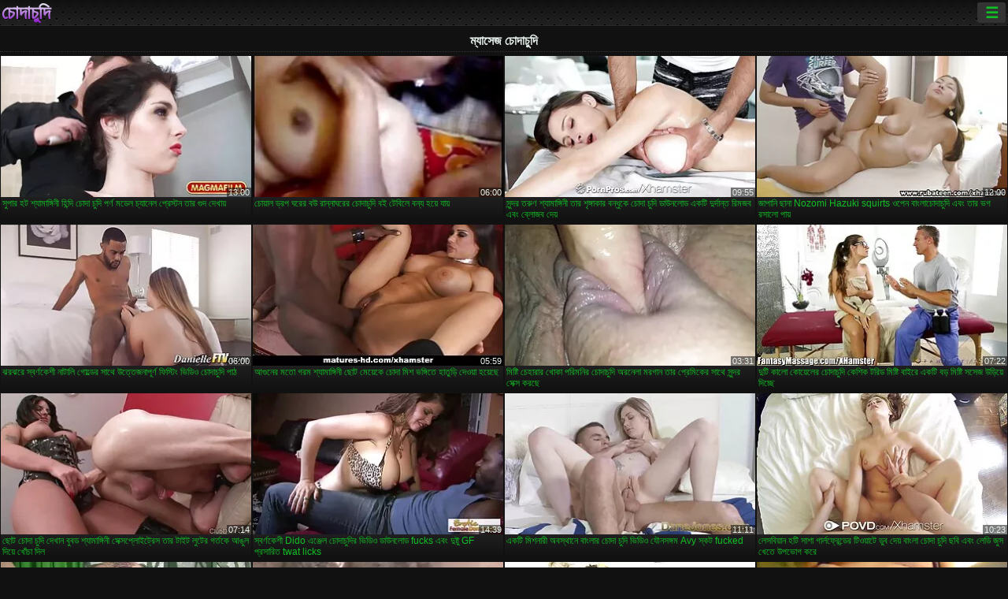

--- FILE ---
content_type: text/html; charset=UTF-8
request_url: https://bn.filmporr.com/category/massage/
body_size: 15917
content:
<!DOCTYPE html><html lang="bn"><head>
<title>ম্যাসেজ প্রাপ্তবয়স্ক ভিডিও-স্ক্যানার  </title>
<meta charset="utf-8">
<meta name="description" content="বিনামূল্যে  ম্যাসেজ. নিখুঁত শরীরের সঙ্গে আশ্চর্যজনক প্রেমিকা জুজু উপর ছোট শিশ্ন স্তন্যপান, বড় ভগ সঙ্গে অদ্ভুত খোকামনি খেলা এবং অন্যান্য গরম অশ্লীল এ সেক্সি রচনা দু: সাহসিক কাজ আছে ">
<base target="_blank">
<meta name="referrer" content="unsafe-url">
<meta name="rating" content="adult">
<link href="https://bn.filmporr.com/category/massage/" rel="canonical">
<meta name="viewport" content="width=device-width, initial-scale=1">
<meta name="theme-color" content="#111111">
<meta name="msapplication-navbutton-color" content="#111111">
<meta name="apple-mobile-web-app-status-bar-style" content="#111111">
<meta http-equiv="x-dns-prefetch-control" content="on">

<link rel="icon" type="image/vnd.microsoft.icon" href="/files/favicon.ico">
<style type="text/css">
body {font-family: Arial; font-size: 9pt; padding: 0px; margin: 0px;}
a, a:visited {text-decoration: none;}

body {background: #111111;}

h1, h2, body, .pages .more, .close, .search .text {color: #e9f3ee;}

a, .menu .act {color: #11c024;}
a:hover, .content .tube:hover, .content .bl:hover {color: #e9f3ee;}

img {width: 100%; height: auto;}

.pages .more {background: #11c024;}
.search .text, .info .down {background: #333333;}

icon, .content .tube, .content .t u, .content .tags a:before, .g1:before, .g2:before, .g3:before, .g4:before, .g5:before, .g6:before, .g7:before, .content .bl {color: #9014d3;}

.pad {font-weight: bold;}
.pad .tp {font-weight: normal;}

.pages .more:hover, .pages span, .info .down:hover, .info .hdv {background: #9014d3;}

.content .tr, .content .tl, .content .br, .content .bl, .player .close, .content .hd, .content .new {background-image: url('/img/1.png');}

.content .th, .list li {margin: 1px;}
.pages a, .pages span {margin: 2px;}

.mw, .header, h1, h2, .content, .pages, .adv, .native, .outstream, .list, .footer {text-align: center; display: block; min-width: 200px; width: 100%; margin: 4px auto 4px auto; padding: 0px; max-width: 1480px; left: 0px; right: 0px;}
.header {max-width: unset;}
.mw {margin-bottom: 0px;}

.bgd {background-image: linear-gradient(#111111, transparent);}

.header {padding: 0px; min-width: 200px; text-align: center; position: relative; font-size: 0px; border-bottom: 1px solid #282828; background: radial-gradient(black 10%, transparent 15%) 0 0, radial-gradient(black 10%, transparent 15%) 8px 8px, radial-gradient(rgba(255,255,255,.1) 10%, transparent 20%) 0 1px, radial-gradient(rgba(255,255,255,.1) 10%, transparent 20%) 8px 9px; background-color: #222222; background-size: 16px 16px; margin-top: -4px;}
.header .left, .header .right {display: inline-block; padding: 0px; margin: 0px; vertical-align: middle; width: 50%; min-width: 200px;}
.header .left {text-align: left; width: 320px;}
.header .right {text-align: right; width: calc(100% - 320px);}

.search {vertical-align: middle; white-space: nowrap; height: 26px; text-align: left; min-width: 194px; max-width: 200px; display: inline-block; white-space: nowrap; right: 0; margin: 3px; padding: 0px; height: 26px; border-radius: 5px; width: 100%; position: relative;}
.search .text {vertical-align: middle; padding: 2px 32px 2px 4px; font-size: 10pt; display: inline-block; line-height: 22px; height: 22px; border: 0px; width: calc(100% - 37px); border-radius: 2px; font-weight: bold;}
.search .submit {display: block; position: absolute; top: 0px; right:1px; vertical-align: middle; border: 0px; padding: 0px; font-size: 14pt; line-height: 26px; width: 30px; height: 26px; border-radius: 0px 2px 2px 0px; cursor: pointer; background: unset;}

.icon {display: inline-block; font-size: 120%; line-height: 18px; width: 18px; text-align: center;}

.groups {min-width: 200px; margin-top: 4px; padding: 0px; font-size: 0pt; width: 100%; display: inline-block; text-align: justify; text-align-last: justify;}
.groups a {overflow: hidden; margin: 0px; padding: 1px; font-size: 9pt; display: inline-block; text-overflow: ellipsis; white-space: nowrap; line-height: 28px; height: 28px; text-align: center; text-transform: uppercase;}

.groups .br {display: none;}
@media screen and (max-width: 660px){
.groups .br {display: block;}
.groups a {line-height: 22px; height: 22px;}
}
@media screen and (max-width: 319px){
.groups {text-align: center; text-align-last: center;}
.groups .br {display: none;}
}

.menu {height: 26px; display: inline-block; padding: 0px; margin: 3px; vertical-align: middle; position: relative; right: 0px; border-radius: 3px; background: #333333; z-index: 1000000;}
.menu:hover {border-radius: 3px 3px 0px 0px;}
.menu .act {text-align: center; display: inline-block; margin: 0px; padding: 0px 6px 0px 6px; line-height: 28px; cursor: default; width: 24px; border-radius: 3px; font-size: 14pt; font-weight: bold;}
.menu:hover ul, .menu:hover .tr {display: block; overflow-x: hidden; overflow-y: auto;}
.menu .tr {width: 36px; height: 8px; margin-top: -2px;}
.menu:hover, .menu ul, .menu .tr {background: #444444;}
.menu ul {background-image: linear-gradient(#444444, #333333);}
.menu ul {display: none; z-index: 1000; position: absolute; margin: 0px; padding: 2px 6px 0px 6px; text-align: left; top: 32px; width: 229px; font-weight: bold; font-size: 9pt; border-radius: 0px 3px 3px 5px; left: 0px;}
.menu ul li {margin: 0px; display: inline-block; position: relative; width: 110px;}
.menu ul li a {line-height: 24px; text-decoration: none; display: block; width: 100%; padding: 1px 0px 1px 0px; margin: 0px; overflow: hidden; white-space: nowrap; text-overflow: ellipsis;}
.menu .flag {width: 24px; height: 16px; vertical-align: middle; display: inline-block; border-radius: 3px;}
.menu a .flag {margin-right: 5px;}

.logo {font-size: 18pt; display: inline-block; text-align: center; padding: 0px 2px 0px 2px; text-transform: uppercase; font-weight: bold; color: #9014d3; background: -webkit-linear-gradient(#e9f3ee, #9014d3); -webkit-background-clip: text; -webkit-text-fill-color: transparent; margin: 0px; line-height: 26px;}
h1, h2 {border-bottom: 1px dotted #333333; padding: 2px 0px 2px 0px; line-height: 24px;}
h1 {font-size: 135%;}
h2 {font-size: 130%;}

.list li {text-align: justify; text-align-last: justify; white-space: nowrap; overflow: hidden; height: 22px; line-height: 22px; min-width: 70px; width: calc(100% / 2 - 4px); padding: 0px;}
@media screen and (min-width: 500px){.list li {width: calc(100% / 3 - 4px);}}
@media screen and (min-width: 700px){.list li {width: calc(100% / 4 - 4px);}}
@media screen and (min-width: 940px){.list li {width: calc(100% / 6 - 4px);}}

.list .desc, .vright .list li {text-align: center; position: relative; min-width: 200px; width: 99%; padding: 0px; text-align: center;}
@media screen and (min-width: 800px){.list .desc {width:  calc(100% / 2 - 4px);}}
@media screen and (min-width: 1200px){.list .desc {width:  calc(100% / 3 - 4px);}}
@media screen and (min-width: 1400px){.list .desc {width:  calc(100% / 4 - 4px);}}

.vright .list li {min-width: 135px; width: calc(100% / 2 - 2px);}

.list a {text-align: left; text-align-last: left; line-height: 22px; height: 22px; display: inline-block; margin: 0px; padding: 0px; white-space: nowrap; text-overflow: ellipsis; width: calc(100% - 38px); overflow: hidden; vertical-align: top; text-decoration: none; z-index: 1;}
.list .desc a {width: calc(100% - 50px);}
.list .icon {margin: 0 -2px 0px 0px;}
.list .g1:before, .list .g2:before, .list .g3:before, .list .g4:before, .list .g5:before, .list .g6:before, .list .g7:before {padding: 0px 2px 0px 2px; font-size: 11pt;} 
.g1:before {content: "\1F4FA";} 
.g2:before {content: "\26A4";} 
.g3:before {content: "\26A5";} 
.g4:before {content: "\26A3";} 
.g5:before {content: "\26A2";} 
.g6:before {content: "\2B50";} 
.g7:before {content: "\1F30F";} 

.content, .pages, .adv, .list {text-align: center; font-size: 0px;}
.list li {display: inline-block; font-size: 9pt;}

.content .message {padding: 15px 0px 15px 0px; display: inline-block; font-size: 9pt;}
.content .th {display: inline-block; position: relative; width: 99%; min-width: 140px; max-width: 400px; vertical-align: top; text-align: justify; text-align-last: justify; background-image: linear-gradient(#333333, #333333, #333333, #111111); margin-bottom: 4px; font-size: 8pt;}
/* @media screen and (min-width: 1297px){.content .th {width: calc(100% / 5 - 4px);}} */

.content .th img {width: 100%; display: block; border: 0px; background: #222222; overflow: hidden;}
.content .desc, .content .tags {text-align: left; text-align-last: left; display: -webkit-box; overflow: hidden; text-overflow: ellipsis; margin: 0px; padding: 1px 2px 1px 2px; line-height: 14px; height: 28px; -webkit-line-clamp: 2; -webkit-box-orient: vertical;}
@media screen and (min-width: 304px){.content .th {width: calc(100% / 2 - 2px);}}
@media screen and (min-width: 649px){.content .th {font-size: 9pt; width: calc(100% / 3 - 2px);}}
@media screen and (min-width: 973px){.content .th {font-size: 9pt; width: calc(100% / 4 - 2px);}}

.content .length, .content .date, .content .views, .content .like, .content .tube, .content .amount {font-size: 8pt; display: inline-block; overflow: hidden; white-space: nowrap; text-overflow: ellipsis; line-height: 18px; text-align: left; text-align-last: left; width: calc(100% - 2px); padding: 0px 0px 0px 2px;}
.content .date, .content .tube {width: calc(60% - 2px);}
.content .length, .content .views, .content .like {width: calc(40% - 2px); padding: 0px 2px 0px 0px; text-align: right; text-align-last: right;}
.content .date:before {content: "\1F4C5"; padding-right: 2px;}
.content .views:before {content: "\1F441"; padding-right: 2px;}
.content .like:before {content: "\1F44D"; padding-right: 2px;}
.content .length:before {content: "\1F552"; padding-right: 2px;}
.content .tube:before {content: "\1F4FA"; padding-right: 2px;}
.content .amount:before {content: "\1F39E"; padding-right: 2px;}
.content .tl, .content .tr, .content .bl, .content .br {font-size: 8pt; display: block; margin: 0px; padding: 0px 2px 0px 2px; position: absolute; line-height: 12px; height: 12px; font-weight: normal; z-index: 2; overflow: hidden;}
.content .tl {top: 0px; left: 0px;}
.content .tr {top: 0px; right: 0px;}
.content .bl {bottom: 30px; left: 0px;}
.content .br {bottom: 30px; right: 0px;}
.content .tags {font-size: 0pt; height: 34px; line-height: 13px;}
.content .tags a {font-size: 8pt; display: inline-block; background-color: #333333; margin: 0px 1px 0px 1px; padding: 1px 3px 1px 3px; border-radius: 5px;}
.content .tags a, .content .tube a {white-space: nowrap; text-decoration: none;}
.content .g1:before, .content .g2:before, .content .g3:before, .content .g4:before, .content .g5:before, .content .g6:before, .content .g7:before {padding: 0px 2px 0px 0px; font-size: 9pt; font-weight: bold;}


.pages {margin-top: 12px;}
.pages a, .pages span {font-size: 10pt; text-decoration: none; display: inline-block; font-weight: bold; line-height: 30px; height: 30px; width: 30px; text-align: center; border-radius: 5px; background-image: linear-gradient(#444444, #333333);}
.pages span {background-image: linear-gradient(#555555, #444444);}

.vleft, .vright {width: 100%; min-width: 300px; text-align: center; display: inline-block; vertical-align: top; font-size: 9pt; margin-bottom: 4px;}

.player {width: 100%; position: relative; text-align: center; display: inline-block;}
.player:before {content: ""; display: block; padding-top: 56.25%;}
.player .play {position: absolute; left: 0; top: 0; bottom: 0; right: 0; background: #000000;}
.player .thumb, .player .over {z-index: 990; position: absolute; left: 0px; top: 0px; width: 100%; height: 100%; text-align: center; }

.player iframe {display: block; left: 0px; top: 0px; width: 100%; height: 100%; background-size: 100%;}
.over {z-index: 9999; background: #000000;}

.player .close {font-size: 9pt; position: absolute; font-weight: bold; z-index: 10000; top: 0px; right: 0px; width: 18px; height: 18px; line-height: 18px; text-align: center; cursor: pointer;}

.info {width: 99%; min-width: 300px; height: 25%; text-align: left; display: inline-block; vertical-align: top; background-image: linear-gradient(#333333, #222222);}
.info .pad {padding: 5px; line-height: 20px; height:100%;}
.info .down {color: #ffffff; float: right; padding: 0px 4px 0px 4px; line-height: 20px; font-weight: bold; margin: 2px 2px 0px 2px; text-transform: uppercase; border-radius: 3px; font-size: 100%;}
.info .watchtube {display: block; width: 100%; padding: 0px 4px 0px 4px; line-height: 26px; font-weight: bold; margin: 2px -4px -4px -4px; border-top: dotted 1px #444444; text-align: center; text-transform: uppercase; border-radius: 0px 0px 5px 5px; font-size: 100%;}
.info .hdv {font-style: italic;}

@media screen and (min-width: 800px){
.vleft, .vright {width: 50%;}
.player {width: 99%;}
}

.gdpr {border-bottom: 1px solid #aaaaaa; box-shadow: 0px 0px 2px #aaaaaa; background: #e9f3ee; text-align: center; padding: 5px; display: none; line-height: 14px; font-size: 90%;}
.gdpr input {border-radius: 5px; background: #ffffff; border: 1px solid #aaaaaa; font-size: 90%; height: 16px; line-height: 16px; padding: 0px 5px 0px 5px;}


.adv {margin-top: 8px; margin-bottom: 8px; width: 728px; height: 90px;}
.outstream {max-width: 730px;}

.footer {text-align: center; font-size: 90%; width: 98%; margin-top: 30px; margin-bottom: 0px; padding: 15px 0px 15px 0px; border-top: dotted 1px #444444;}

@media screen and (max-width: 660px){
.header .left, .header .right {width: 100%; text-align: center;}
}
</style>
</head>

<body>

<div class="header">
<div class="bgd">
<div class="mw">

<div class="left">

<a href="/all/1" class="logo">চোদাচুদি </a>

</div>

<div class="right">
<div class="menu">
<span class="act">☰</span><span class="tr"></span>
<ul>
<li><a href="/"><span class="icon"></span> <b>ওয়েবসাইট প্রধান পাতা </b></a></li>
<li><a href="/latest.html"><span class="icon"></span> <b>চোদাচুদি </b></a></li>
<li><a href="/most-viewed.html"><span class="icon"></span> <b>জনপ্রিয় </b></a></li>
<li><a href="/top-rated.html"><span class="icon"></span> <b>শীর্ষ রচনা </b></a></li>
<li><a href="/category.html"><span class="icon"></span> <b>প্রাপ্তবয়স্কদের বিভাগ </b></a></li>
<li><a href="/channels.html"><span class="icon"></span> <b>প্রবণতা </b></a></li>
<li><a href="/category/hd/"><span class="icon"></span> <b>চমৎকার </b></a></li>
<li><a href="/category/amateur/"><span class="icon"></span> <b>হোম অশ্লীল রচনা </b></a></li>
</ul>
</div>




</div>


</div>


</div>
</div>


<h1>ম্যাসেজ চোদাচুদি </h1>

<div class="content">

<div class="th">
<a href="/video/7388/%E0%A6%B8-%E0%A6%AA-%E0%A6%B0-%E0%A6%B9%E0%A6%9F-%E0%A6%B6-%E0%A6%AF-%E0%A6%AE-%E0%A6%99-%E0%A6%97-%E0%A6%A8-%E0%A6%B9-%E0%A6%A8-%E0%A6%A6-%E0%A6%9A-%E0%A6%A6-%E0%A6%9A-%E0%A6%A6-%E0%A6%AA%E0%A6%B0-%E0%A6%A3-%E0%A6%AE%E0%A6%A1-%E0%A6%B2-%E0%A6%9A-%E0%A6%AF-%E0%A6%A8-%E0%A6%B2-%E0%A6%AA-%E0%A6%B0-%E0%A6%B8-%E0%A6%9F%E0%A6%A8-%E0%A6%A4-%E0%A6%B0-%E0%A6%97-%E0%A6%A6-%E0%A6%A6-%E0%A6%96-%E0%A6%AF-/"><img src="https://bn.filmporr.com/media/thumbs/8/v07388.webp?1657831047" alt="সুপার হট শ্যামাঙ্গিন ..." width="320" height="180" /><span class="desc">সুপার হট শ্যামাঙ্গিনী হিন্দি চোদা চুদি পর্ণ মডেল চ্যানেল প্রেস্টন তার গুদ দেখায়</span></a>
<span class="br">13:00</span>
</div><div class="th">
<a href="/video/7267/%E0%A6%9A-%E0%A6%AF-%E0%A6%B2-%E0%A6%A1-%E0%A6%B0%E0%A6%AA-%E0%A6%98%E0%A6%B0-%E0%A6%B0-%E0%A6%AC%E0%A6%89-%E0%A6%B0-%E0%A6%A8-%E0%A6%A8-%E0%A6%98%E0%A6%B0-%E0%A6%B0-%E0%A6%9A-%E0%A6%A6-%E0%A6%9A-%E0%A6%A6-%E0%A6%AC%E0%A6%87-%E0%A6%9F-%E0%A6%AC-%E0%A6%B2-%E0%A6%AC%E0%A6%A8-%E0%A6%AF-%E0%A6%B9%E0%A6%AF-%E0%A6%AF-%E0%A6%AF-/"><img src="https://bn.filmporr.com/media/thumbs/7/v07267.webp?1658707556" alt="চোয়াল ড্রপ ঘরের বউ  ..." width="320" height="180" /><span class="desc">চোয়াল ড্রপ ঘরের বউ রান্নাঘরের চোদাচুদি বই টেবিলে বন্য হয়ে যায়</span></a>
<span class="br">06:00</span>
</div><div class="th">
<a href="https://bn.filmporr.com/link.php"><img src="https://bn.filmporr.com/media/thumbs/3/v07853.webp?1660089977" alt="সুন্দর তরুণ শ্যামাঙ্ ..." width="320" height="180" /><span class="desc">সুন্দর তরুণ শ্যামাঙ্গিনী তার শৃঙ্গাকার বন্ধুকে চোদা চুদি ডাউনলোড একটি দুর্দান্ত রিমজব এবং ব্লোজব দেয়</span></a>
<span class="br">09:55</span>
</div><div class="th">
<a href="/video/8483/%E0%A6%9C-%E0%A6%AA-%E0%A6%A8-%E0%A6%9B-%E0%A6%A8-nozomi-hazuki-squirts-%E0%A6%93%E0%A6%AA-%E0%A6%A8-%E0%A6%AC-%E0%A6%B2-%E0%A6%9A-%E0%A6%A6-%E0%A6%9A-%E0%A6%A6-%E0%A6%8F%E0%A6%AC-%E0%A6%A4-%E0%A6%B0-%E0%A6%AD%E0%A6%97-%E0%A6%B0%E0%A6%B8-%E0%A6%B2-%E0%A6%AA-%E0%A6%AF-/"><img src="https://bn.filmporr.com/media/thumbs/3/v08483.webp?1657465519" alt="জাপানি ছানা Nozomi H ..." width="320" height="180" /><span class="desc">জাপানি ছানা Nozomi Hazuki squirts ওপেন বাংলাচোদাচুদি এবং তার ভগ রসালো পায়</span></a>
<span class="br">12:00</span>
</div><div class="th">
<a href="/video/9728/%E0%A6%9D%E0%A6%B0%E0%A6%9D%E0%A6%B0-%E0%A6%B8-%E0%A6%AC%E0%A6%B0-%E0%A6%A3%E0%A6%95-%E0%A6%B6-%E0%A6%A8-%E0%A6%9F-%E0%A6%B2-%E0%A6%97-%E0%A6%B2-%E0%A6%A1-%E0%A6%B0-%E0%A6%B8-%E0%A6%A5-%E0%A6%89%E0%A6%A4-%E0%A6%A4-%E0%A6%9C%E0%A6%A8-%E0%A6%AA-%E0%A6%B0-%E0%A6%A3-%E0%A6%AB-%E0%A6%B8-%E0%A6%9F-%E0%A6%AD-%E0%A6%A1-%E0%A6%93-%E0%A6%9A-%E0%A6%A6-%E0%A6%9A-%E0%A6%A6-%E0%A6%AA-%E0%A6%A0/"><img src="https://bn.filmporr.com/media/thumbs/8/v09728.webp?1661045717" alt="ঝরঝরে স্বর্ণকেশী নাট ..." width="320" height="180" /><span class="desc">ঝরঝরে স্বর্ণকেশী নাটালি গোল্ডের সাথে উত্তেজনাপূর্ণ ফিস্টিং ভিডিও চোদাচুদি পাঠ</span></a>
<span class="br">06:00</span>
</div><div class="th">
<a href="/video/6851/%E0%A6%86%E0%A6%97-%E0%A6%A8-%E0%A6%B0-%E0%A6%AE%E0%A6%A4-%E0%A6%97%E0%A6%B0%E0%A6%AE-%E0%A6%B6-%E0%A6%AF-%E0%A6%AE-%E0%A6%99-%E0%A6%97-%E0%A6%A8-%E0%A6%9B-%E0%A6%9F-%E0%A6%AE-%E0%A6%AF-%E0%A6%95-%E0%A6%9A-%E0%A6%A6-%E0%A6%AE-%E0%A6%B6-%E0%A6%AD%E0%A6%99-%E0%A6%97-%E0%A6%A4-%E0%A6%B9-%E0%A6%A4-%E0%A6%A1-%E0%A6%A6-%E0%A6%93%E0%A6%AF-%E0%A6%B9%E0%A6%AF-%E0%A6%9B-/"><img src="https://bn.filmporr.com/media/thumbs/1/v06851.webp?1659146621" alt="আগুনের মতো গরম শ্যাম ..." width="320" height="180" /><span class="desc">আগুনের মতো গরম শ্যামাঙ্গিনী ছোট মেয়েকে চোদা মিশ ভঙ্গিতে হাতুড়ি দেওয়া হয়েছে</span></a>
<span class="br">05:59</span>
</div><div class="th">
<a href="/video/6653/%E0%A6%AE-%E0%A6%B7-%E0%A6%9F-%E0%A6%9A-%E0%A6%B9-%E0%A6%B0-%E0%A6%B0-%E0%A6%96-%E0%A6%95-%E0%A6%AA%E0%A6%B0-%E0%A6%AE%E0%A6%A8-%E0%A6%B0-%E0%A6%9A-%E0%A6%A6-%E0%A6%9A-%E0%A6%A6-%E0%A6%85%E0%A6%B0%E0%A6%A8-%E0%A6%B2-%E0%A6%AE%E0%A6%B0%E0%A6%97-%E0%A6%A8-%E0%A6%A4-%E0%A6%B0-%E0%A6%AA-%E0%A6%B0-%E0%A6%AE-%E0%A6%95-%E0%A6%B0-%E0%A6%B8-%E0%A6%A5-%E0%A6%B8-%E0%A6%A8-%E0%A6%A6%E0%A6%B0-%E0%A6%B8-%E0%A6%95-%E0%A6%B8-%E0%A6%95%E0%A6%B0%E0%A6%9B-/"><img src="https://bn.filmporr.com/media/thumbs/3/v06653.webp?1657787697" alt="মিষ্টি চেহারার খোকা  ..." width="320" height="180" /><span class="desc">মিষ্টি চেহারার খোকা পরিমনির চোদাচুদি অরনেলা মরগান তার প্রেমিকের সাথে সুন্দর সেক্স করছে</span></a>
<span class="br">03:31</span>
</div><div class="th">
<a href="https://bn.filmporr.com/link.php"><img src="https://bn.filmporr.com/media/thumbs/5/v07885.webp?1657463749" alt="দুটি কালো কোয়েলের চ ..." width="320" height="180" /><span class="desc">দুটি কালো কোয়েলের চোদাচুদি কেশিক টরিড মিষ্টি বাইরে একটি বড় মিষ্টি সসেজ উড়িয়ে দিচ্ছে</span></a>
<span class="br">07:22</span>
</div><div class="th">
<a href="https://bn.filmporr.com/link.php"><img src="https://bn.filmporr.com/media/thumbs/4/v00104.webp?1657530333" alt="ছোট চোদা চুদি দেখান  ..." width="320" height="180" /><span class="desc">ছোট চোদা চুদি দেখান বুবড শ্যামাঙ্গিনী সেক্সপ্লোইট্রেস তার টাইট লুটের গর্তকে আঙুল দিয়ে খোঁচা দিল</span></a>
<span class="br">07:14</span>
</div><div class="th">
<a href="https://bn.filmporr.com/link.php"><img src="https://bn.filmporr.com/media/thumbs/6/v08676.webp?1657485418" alt="স্বর্ণকেশী Dido এঞ্জ ..." width="320" height="180" /><span class="desc">স্বর্ণকেশী Dido এঞ্জেল চোদাচুদির ভিডিও ডাউনলোড fucks এবং দুষ্টু GF প্রসারিত twat licks</span></a>
<span class="br">14:39</span>
</div><div class="th">
<a href="https://bn.filmporr.com/link.php"><img src="https://bn.filmporr.com/media/thumbs/0/v07060.webp?1660442764" alt="একটি মিশনারী অবস্থান ..." width="320" height="180" /><span class="desc">একটি মিশনারী অবস্থানে বাংলার চোদা চুদি ভিডিও যৌনসঙ্গম Avy স্কট fucked</span></a>
<span class="br">11:11</span>
</div><div class="th">
<a href="https://bn.filmporr.com/link.php"><img src="https://bn.filmporr.com/media/thumbs/1/v06791.webp?1657546530" alt="লেসবিয়ান হটি সাশা গ ..." width="320" height="180" /><span class="desc">লেসবিয়ান হটি সাশা গার্লফ্রেন্ডের টিওয়াটে ডুব দেয় বাংলা চোদা চুদি ছবি এবং লেডি জুস খেতে উপভোগ করে</span></a>
<span class="br">10:23</span>
</div><div class="th">
<a href="/video/8264/%E0%A6%9C-%E0%A6%B0-%E0%A6%AE-%E0%A6%A8-%E0%A6%B8-%E0%A6%B2%E0%A6%9F-%E0%A6%B2-%E0%A6%A8-%E0%A6%A1%E0%A6%B8-%E0%A6%9A-%E0%A6%A6-%E0%A6%9A-%E0%A6%A6-%E0%A6%AD-%E0%A6%A1-%E0%A6%93-%E0%A6%A1-%E0%A6%AC%E0%A6%B2-%E0%A6%AA-%E0%A6%A8-%E0%A6%9F-%E0%A6%B0-%E0%A6%B6%E0%A6%A8-%E0%A6%85-%E0%A6%AF-%E0%A6%95%E0%A6%B6%E0%A6%A8-%E0%A6%A4-%E0%A6%B0-%E0%A6%85%E0%A6%B8-%E0%A6%AE-%E0%A6%A8-%E0%A6%AF-%E0%A6%A6%E0%A6%95-%E0%A6%B7%E0%A6%A4-%E0%A6%AA-%E0%A6%B0%E0%A6%A6%E0%A6%B0-%E0%A6%B6%E0%A6%A8-%E0%A6%95%E0%A6%B0%E0%A6%9B-/"><img src="https://bn.filmporr.com/media/thumbs/4/v08264.webp?1657493561" alt="জার্মান স্লট লিন্ডসে ..." width="320" height="180" /><span class="desc">জার্মান স্লট লিন্ডসে চোদাচুদি ভিডিও ডাবল পেনিট্রেশন অ্যাকশনে তার অসামান্য দক্ষতা প্রদর্শন করছে</span></a>
<span class="br">09:02</span>
</div><div class="th">
<a href="/video/6393/%E0%A6%B8-%E0%A6%A8-%E0%A6%A6%E0%A6%B0-%E0%A6%8F%E0%A6%AC-%E0%A6%89%E0%A6%A4-%E0%A6%B8-%E0%A6%B9-%E0%A6%B8-%E0%A6%A8-%E0%A6%A6%E0%A6%B0-%E0%A6%9A-%E0%A6%A6-%E0%A6%9A-%E0%A6%A6-%E0%A6%AD-%E0%A6%A1-%E0%A6%93-%E0%A6%A1-%E0%A6%89%E0%A6%A8%E0%A6%B2-%E0%A6%A1-%E0%A6%86%E0%A6%87%E0%A6%A1-%E0%A6%B0-%E0%A6%AB%E0%A6%95-%E0%A6%B8-%E0%A6%8F%E0%A6%AC-%E0%A6%B2-%E0%A6%A8-%E0%A6%A8-%E0%A6%95-%E0%A6%B2-%E0%A6%AF-%E0%A6%A8%E0%A6%A4-%E0%A6%95%E0%A6%B0%E0%A6%A4-%E0%A6%9A-%E0%A6%A8%E0%A7%B7/"><img src="https://bn.filmporr.com/media/thumbs/3/v06393.webp?1657483567" alt="সুন্দর এবং উত্সাহী স ..." width="320" height="180" /><span class="desc">সুন্দর এবং উত্সাহী সুন্দরী চোদা চুদি ভিডিও ডাউনলোড আইড্রা ফক্স এবং লেনা নিকোল যৌনতা করতে চান৷</span></a>
<span class="br">06:16</span>
</div><div class="th">
<a href="https://bn.filmporr.com/link.php"><img src="https://bn.filmporr.com/media/thumbs/4/v08644.webp?1657600547" alt="অত্যাশ্চর্য হিজড়া ত ..." width="320" height="180" /><span class="desc">অত্যাশ্চর্য হিজড়া তার পায়ূ গর্ত fucked পায় এবং blowjob চোদাচুদির ভিডিও বাংলা দেয়</span></a>
<span class="br">08:43</span>
</div><div class="th">
<a href="https://bn.filmporr.com/link.php"><img src="https://bn.filmporr.com/media/thumbs/4/v08534.webp?1657421351" alt="অভাবী এশিয়ান মেয়ে  ..." width="320" height="180" /><span class="desc">অভাবী এশিয়ান মেয়ে চোদাচুদি xxx ম্যাসেজ সময় লোভনীয় blowjob দেয়</span></a>
<span class="br">01:34</span>
</div><div class="th">
<a href="/video/9987/%E0%A6%AE-%E0%A6%A5-%E0%A6%A5-%E0%A6%95-%E0%A6%AA-%E0%A6%AA%E0%A6%B0-%E0%A6%AF%E0%A6%A8-%E0%A6%A4-%E0%A6%B8-%E0%A6%A8-%E0%A6%A6%E0%A6%B0-%E0%A6%B6-%E0%A6%AF-%E0%A6%AE-%E0%A6%99-%E0%A6%97-%E0%A6%A8-%E0%A6%95-%E0%A6%AE-%E0%A6%AC-%E0%A6%B0-%E0%A6%B2-%E0%A6%85-%E0%A6%AF-%E0%A6%A8-%E0%A6%AD-%E0%A6%B0-%E0%A6%AD%E0%A6%97-%E0%A6%A7-%E0%A6%95-%E0%A6%95-%E0%A6%A6-%E0%A6%93%E0%A6%AF-%E0%A6%B0-%E0%A6%AC-%E0%A6%97-%E0%A6%A8-%E0%A6%A6-%E0%A6%AF-%E0%A6%9A-%E0%A6%A6-%E0%A6%86%E0%A6%97-%E0%A6%A1-%E0%A6%95-%E0%A6%8F%E0%A6%AC-%E0%A6%AC%E0%A6%B2-%E0%A6%96-%E0%A6%93%E0%A6%AF-%E0%A6%89%E0%A6%AA%E0%A6%AD-%E0%A6%97-%E0%A6%95%E0%A6%B0-%E0%A6%A8/"><img src="https://bn.filmporr.com/media/thumbs/7/v09987.webp?1657676097" alt="মাথা থেকে পা পর্যন্ত ..." width="320" height="180" /><span class="desc">মাথা থেকে পা পর্যন্ত সুন্দর শ্যামাঙ্গিনী কিম্বার্লি অ্যান ভারী ভগ ধাক্কা দেওয়ার বেগুন দিয়ে চোদা আগে ডিক এবং বল খাওয়া উপভোগ করেন</span></a>
<span class="br">12:37</span>
</div><div class="th">
<a href="https://bn.filmporr.com/link.php"><img src="https://bn.filmporr.com/media/thumbs/2/v08472.webp?1657485419" alt="কিঙ্কি চিক ইন্দিরা ত ..." width="320" height="180" /><span class="desc">কিঙ্কি চিক ইন্দিরা তার জীর্ণ চোদা চুদি বংলা কান্টে একটি পুরু শিশ্ন নেয়</span></a>
<span class="br">08:43</span>
</div><div class="th">
<a href="/video/9637/%E0%A6%B8-%E0%A6%A8-%E0%A6%A6%E0%A6%B0-%E0%A6%B9%E0%A6%9F-%E0%A6%AC-%E0%A6%B2-%E0%A6%9A-%E0%A6%A6-%E0%A6%9A-%E0%A6%A6-%E0%A6%AC-%E0%A6%A1-%E0%A6%93-%E0%A6%A8-%E0%A6%95-%E0%A6%B2-%E0%A6%AA-%E0%A6%B0-%E0%A6%AE-%E0%A6%AA-%E0%A6%B0%E0%A6%A5%E0%A6%AE%E0%A6%AC-%E0%A6%B0-%E0%A6%A1%E0%A6%AC%E0%A6%B2-%E0%A6%85%E0%A6%A8-%E0%A6%AA-%E0%A6%B0%E0%A6%AC-%E0%A6%B6-%E0%A6%AA-%E0%A6%AF-/"><img src="https://bn.filmporr.com/media/thumbs/7/v09637.webp?1657444028" alt="সুন্দর হটি বাংলা চোদ ..." width="320" height="180" /><span class="desc">সুন্দর হটি বাংলা চোদাচুদি বিডিও নিকোল প্রেম প্রথমবার ডবল অনুপ্রবেশ পায়</span></a>
<span class="br">03:03</span>
</div><div class="th">
<a href="https://bn.filmporr.com/link.php"><img src="https://bn.filmporr.com/media/thumbs/8/v00108.webp?1657472749" alt="ডাম্পি চোদা চুদি x শ ..." width="320" height="180" /><span class="desc">ডাম্পি চোদা চুদি x শ্যামাঙ্গিণী ট্র্যাম্প তার লোমশ ভগ বিপরীত কাউগার্ল ভঙ্গিতে আঘাত করেছে</span></a>
<span class="br">06:27</span>
</div><div class="th">
<a href="/video/5125/%E0%A6%B8-%E0%A6%95-%E0%A6%B8-%E0%A6%89%E0%A6%B2%E0%A6%95-%E0%A6%B8%E0%A6%B9-%E0%A6%B9%E0%A6%B0-%E0%A6%B6-%E0%A6%B8-%E0%A6%AC%E0%A6%B0-%E0%A6%A3%E0%A6%95-%E0%A6%B6-%E0%A6%B6-%E0%A6%99-%E0%A6%97-%E0%A6%95-%E0%A6%B0-%E0%A6%AC%E0%A6%A8-%E0%A6%A7-%E0%A6%A6-%E0%A6%B0-%E0%A6%8F%E0%A6%95%E0%A6%9F-%E0%A6%AC-%E0%A6%99%E0%A6%B2-%E0%A6%9A-%E0%A6%A6-%E0%A6%9A-%E0%A6%A6-%E0%A6%AD-%E0%A6%A1-%E0%A6%93-%E0%A6%9C-%E0%A6%9F-%E0%A6%B0-%E0%A6%95-%E0%A6%9B-%E0%A6%A4-%E0%A6%B0-%E0%A6%AE-%E0%A6%A5-%E0%A6%A6-%E0%A6%AF-/"><img src="https://bn.filmporr.com/media/thumbs/5/v05125.webp?1657415015" alt="সেক্সি উলকি সহ হরিশ  ..." width="320" height="180" /><span class="desc">সেক্সি উলকি সহ হরিশ স্বর্ণকেশী শৃঙ্গাকার বন্ধুদের একটি বাঙলা চোদাচুদি ভিডিও জুটির কাছে তার মাথা দেয়</span></a>
<span class="br">07:26</span>
</div><div class="th">
<a href="/video/9104/%E0%A6%95-%E0%A6%B2-%E0%A6%AA%E0%A6%99-%E0%A6%95-%E0%A6%B2-%E0%A6%95-%E0%A6%AC-%E0%A6%9E-%E0%A6%9A-%E0%A6%B9-%E0%A6%B0-%E0%A6%A1-%E0%A6%89%E0%A6%AA%E0%A6%B0-%E0%A6%A8-%E0%A6%B2-%E0%A6%95-%E0%A6%B6-%E0%A6%95-%E0%A6%B8-%E0%A6%A6-%E0%A6%B8-%E0%A6%87%E0%A6%9F-%E0%A6%AD-%E0%A6%87-%E0%A6%AC-%E0%A6%A8-%E0%A6%B0-%E0%A6%9A-%E0%A6%A6-%E0%A6%9A-%E0%A6%A6-%E0%A6%AD-%E0%A6%A1-%E0%A6%93-fucks/"><img src="https://bn.filmporr.com/media/thumbs/4/v09104.webp?1657533906" alt="কালো পঙ্ক লোক বেঞ্চ  ..." width="320" height="180" /><span class="desc">কালো পঙ্ক লোক বেঞ্চ হার্ড উপর নীল কেশিক সাদা সুইটি ভাই বোনের চোদাচুদি ভিডিও fucks</span></a>
<span class="br">08:11</span>
</div><div class="th">
<a href="/video/6201/%E0%A6%AE-%E0%A6%B0-%E0%A6%9C-%E0%A6%A4-%E0%A6%B6-%E0%A6%B6-%E0%A6%A4-%E0%A6%B0-%E0%A6%95-%E0%A6%AF-%E0%A6%AE-%E0%A6%B0-%E0%A6%AF-%E0%A6%A4-%E0%A6%B0-%E0%A6%AC-%E0%A6%B2-%E0%A6%A6-%E0%A6%B6-%E0%A6%9A-%E0%A6%A6-%E0%A6%9A-%E0%A6%A6-%E0%A6%B0-%E0%A6%AD-%E0%A6%A1-%E0%A6%93-%E0%A6%AA-%E0%A6%B0%E0%A6%A4-%E0%A6%AD-%E0%A6%A6-%E0%A6%96-%E0%A6%AF-%E0%A7%B7/"><img src="https://bn.filmporr.com/media/thumbs/1/v06201.webp?1657649142" alt="মার্জিত শিশু তেরা ক্ ..." width="320" height="180" /><span class="desc">মার্জিত শিশু তেরা ক্যামেরায় তার বাংলাদেশী চোদাচুদির ভিডিও প্রতিভা দেখায়৷</span></a>
<span class="br">05:08</span>
</div><div class="th">
<a href="/video/9409/%E0%A6%95-%E0%A6%99-%E0%A6%95-%E0%A6%A1-%E0%A6%95-%E0%A6%A4-%E0%A6%B0-%E0%A6%AE-%E0%A6%85-%E0%A6%AF-%E0%A6%A1-%E0%A6%B2-%E0%A6%B0-%E0%A6%A6-%E0%A6%B7-%E0%A6%9F-%E0%A6%9A-%E0%A6%A6-%E0%A6%9A-%E0%A6%A6-%E0%A6%9A-%E0%A6%A6-%E0%A6%9A-%E0%A6%A6-%E0%A6%AD-%E0%A6%A1-%E0%A6%93-%E0%A6%AC-%E0%A6%AD-%E0%A6%B0%E0%A6%95-%E0%A6%96-%E0%A6%B0-%E0%A6%AA-%E0%A6%B8%E0%A6%AE%E0%A6%AF-%E0%A6%A6-%E0%A6%AF-/"><img src="https://bn.filmporr.com/media/thumbs/9/v09409.webp?1657433164" alt="কিঙ্কি ডাক্তার মা অ্ ..." width="320" height="180" /><span class="desc">কিঙ্কি ডাক্তার মা অ্যাডেলার দুষ্ট চোদাচুদি চোদাচুদি ভিডিও বীভারকে খারাপ সময় দেয়</span></a>
<span class="br">14:11</span>
</div><div class="th">
<a href="/video/159/%E0%A6%95-%E0%A6%B2-%E0%A6%B6-%E0%A6%99-%E0%A6%97-%E0%A6%95-%E0%A6%B0-macho-%E0%A6%95-%E0%A6%95-%E0%A6%B0-fucks-%E0%A6%A6-%E0%A6%AC%E0%A6%B0-%E0%A6%AD-%E0%A6%AC-%E0%A6%B0-%E0%A6%9A-%E0%A6%A6-%E0%A6%9A-%E0%A6%A6-%E0%A6%A4-%E0%A6%B0-%E0%A6%AE-%E0%A6%B7-%E0%A6%9F-%E0%A6%B8-%E0%A6%A6-%E0%A6%96-%E0%A6%95-%E0%A6%B6%E0%A6%95-%E0%A6%A4/"><img src="https://bn.filmporr.com/media/thumbs/9/v00159.webp?1657476300" alt="কালো শৃঙ্গাকার macho ..." width="320" height="180" /><span class="desc">কালো শৃঙ্গাকার macho কুকুর fucks দেবর ভাবির চোদাচুদি তার মিষ্টি সাদা খোকা শক্ত</span></a>
<span class="br">08:00</span>
</div><div class="th">
<a href="/video/803/%E0%A6%A6-%E0%A6%87-%E0%A6%AC-%E0%A6%A1-%E0%A6%B8-%E0%A6%AF-%E0%A6%B8-%E0%A6%AC-%E0%A6%95-%E0%A6%A8-%E0%A6%97-%E0%A6%B0-%E0%A6%B2-%E0%A6%85-%E0%A6%AF-%E0%A6%AE-%E0%A6%B2-%E0%A6%AF-%E0%A6%A1%E0%A6%AC-%E0%A6%B2-%E0%A6%89-%E0%A6%8F%E0%A6%AC-%E0%A6%A4-%E0%A6%B0-%E0%A6%9C-%E0%A6%8F%E0%A6%AB-%E0%A6%AC-%E0%A6%B2-%E0%A6%9A-%E0%A6%A6-%E0%A6%9A-%E0%A6%A6-%E0%A6%B0-%E0%A6%B8-%E0%A6%A8-%E0%A6%AE-%E0%A6%B8%E0%A6%AE-%E0%A6%A6-%E0%A6%B0-%E0%A6%B8-%E0%A6%95%E0%A6%A4-%E0%A6%9F%E0%A6%AA%E0%A6%B2-%E0%A6%B8-%E0%A6%AA-%E0%A6%9C-%E0%A6%A6-%E0%A6%9A-%E0%A6%9B-%E0%A6%A8/"><img src="https://bn.filmporr.com/media/thumbs/3/v00803.webp?1657440357" alt="দুই বোডাসিয়াস বিকিন ..." width="320" height="180" /><span class="desc">দুই বোডাসিয়াস বিকিনি গার্ল অ্যামেলিয়া ডব্লিউ এবং তার জিএফ বাংলা চোদাচুদির সিনামা সমুদ্র সৈকতে টপলেস পোজ দিচ্ছেন</span></a>
<span class="br">02:52</span>
</div><div class="th">
<a href="/video/1516/%E0%A6%85%E0%A6%A4-%E0%A6%AA-%E0%A6%A4-%E0%A6%AE-%E0%A6%B0%E0%A6%97-suckers-%E0%A6%B9-%E0%A6%B0-%E0%A6%A1-bj-%E0%A6%B8-%E0%A6%95%E0%A6%B2%E0%A6%A8-%E0%A6%89%E0%A6%AA%E0%A6%B8-%E0%A6%A5-%E0%A6%AA%E0%A6%A8-%E0%A6%B8-%E0%A6%A8-%E0%A6%B2-%E0%A6%93%E0%A6%A8-%E0%A6%9A-%E0%A6%A6-%E0%A6%9A-%E0%A6%A6-/"><img src="https://bn.filmporr.com/media/thumbs/6/v01516.webp?1657507754" alt="অতৃপ্ত মোরগ suckers  ..." width="320" height="180" /><span class="desc">অতৃপ্ত মোরগ suckers হার্ড BJ সংকলন উপস্থাপন সানি লিওন চোদা চুদি</span></a>
<span class="br">04:25</span>
</div><div class="th">
<a href="/video/60/%E0%A6%B8-%E0%A6%A8-%E0%A6%A6%E0%A6%B0-%E0%A6%8F%E0%A6%AC-%E0%A6%AC%E0%A6%B8-%E0%A6%A4-%E0%A6%86%E0%A6%A8-%E0%A6%B8-%E0%A6%95-%E0%A6%9F-%E0%A6%A4-%E0%A6%B0-%E0%A6%9F%E0%A6%95%E0%A6%9F%E0%A6%95-%E0%A6%B8-%E0%A6%A4%E0%A6%A8-%E0%A6%B9-%E0%A6%A8-%E0%A6%A6-%E0%A6%9A-%E0%A6%A6-%E0%A6%9A-%E0%A6%A6-%E0%A6%AA-%E0%A6%B0%E0%A6%A6%E0%A6%B0-%E0%A6%B6%E0%A6%A8-%E0%A6%95%E0%A6%B0-/"><img src="https://bn.filmporr.com/media/thumbs/0/v00060.webp?1657507755" alt="সুন্দর এবং বস্তী আনি ..." width="320" height="180" /><span class="desc">সুন্দর এবং বস্তী আনিসা কেট তার টকটকে স্তন হিন্দি চোদা চুদি প্রদর্শন করে</span></a>
<span class="br">08:18</span>
</div><div class="th">
<a href="/video/2003/%E0%A6%AA-%E0%A6%AF-%E0%A6%B6%E0%A6%A8-%E0%A6%9F-%E0%A6%B2-%E0%A6%B8%E0%A6%AC-%E0%A6%AF-%E0%A6%A8-%E0%A6%B8-%E0%A6%95-%E0%A6%B8-%E0%A6%B9-%E0%A6%B0-%E0%A6%A1%E0%A6%95-%E0%A6%B0-%E0%A6%AB-%E0%A6%B0%E0%A6%B8-%E0%A6%AE-%E0%A6%AA%E0%A6%B0-%E0%A6%A3%E0%A6%A4-%E0%A6%9A-%E0%A6%A6-%E0%A6%9A-%E0%A6%A6-%E0%A6%B8-%E0%A6%A8-%E0%A6%B9%E0%A6%AF-/"><img src="https://bn.filmporr.com/media/thumbs/3/v02003.webp?1657631176" alt="প্যাশনেট লেসবিয়ান স ..." width="320" height="180" /><span class="desc">প্যাশনেট লেসবিয়ান সেক্স হার্ডকোর ফোরসামে পরিণত চোদাচুদি সিন হয়</span></a>
<span class="br">00:59</span>
</div><div class="th">
<a href="/video/6162/%E0%A6%B9%E0%A6%B0-%E0%A6%A8-%E0%A6%9C-%E0%A6%AA-%E0%A6%A8-%E0%A6%B8-%E0%A6%B2-%E0%A6%9F-%E0%A6%A4-%E0%A6%AF-%E0%A6%AA-%E0%A6%B0%E0%A6%AD-%E0%A6%B0-%E0%A6%9A-%E0%A6%A6-%E0%A6%9A-%E0%A6%A6-%E0%A6%97%E0%A6%B0%E0%A6%AE-%E0%A6%AC-%E0%A6%B2-%E0%A6%9C%E0%A6%AC-%E0%A6%8F%E0%A6%AC-%E0%A6%AB-%E0%A6%9F%E0%A6%9C%E0%A6%AC-%E0%A6%A6-%E0%A6%AF-/"><img src="https://bn.filmporr.com/media/thumbs/2/v06162.webp?1657434965" alt="হর্নি জাপানি স্লাট ত ..." width="320" height="180" /><span class="desc">হর্নি জাপানি স্লাট তোয়া প্রভার চোদাচুদি গরম ব্লোজব এবং ফুটজব দেয়</span></a>
<span class="br">11:12</span>
</div><div class="th">
<a href="/video/9567/%E0%A6%8F%E0%A6%B2-%E0%A6%B8-%E0%A6%AE-%E0%A6%B0-%E0%A6%9A-%E0%A6%A4-%E0%A6%9C-%E0%A6%AD%E0%A6%97-%E0%A6%96-%E0%A6%9A-%E0%A6%9B-%E0%A6%AF-%E0%A6%A4-%E0%A6%B0-%E0%A6%A8%E0%A6%A4-%E0%A6%A8-%E0%A6%9A-%E0%A6%A6-%E0%A6%9A-%E0%A6%A6-video-%E0%A6%97-%E0%A6%B0-%E0%A6%B2%E0%A6%AB-%E0%A6%B0-%E0%A6%A8-%E0%A6%A1-%E0%A6%B0/"><img src="https://bn.filmporr.com/media/thumbs/7/v09567.webp?1657577228" alt="এলিস মার্চ তাজা ভগ খ ..." width="320" height="180" /><span class="desc">এলিস মার্চ তাজা ভগ খাচ্ছে যা তার নতুন চোদাচুদি video গার্লফ্রেন্ডের</span></a>
<span class="br">04:29</span>
</div><div class="th">
<a href="/video/216/%E0%A6%B6-%E0%A6%AC-%E0%A6%B8-%E0%A6%A8-%E0%A6%93%E0%A6%AF-%E0%A6%AA%E0%A6%B0-%E0%A6%AE%E0%A6%A8-%E0%A6%B0-%E0%A6%9A-%E0%A6%A6-%E0%A6%9A-%E0%A6%A6-%E0%A6%B6-%E0%A6%AF-%E0%A6%AE-%E0%A6%99-%E0%A6%97-%E0%A6%A8-%E0%A6%9C-%E0%A6%A1-%E0%A6%A6-%E0%A6%87-%E0%A6%95-%E0%A6%B7-%E0%A6%A7-%E0%A6%B0-%E0%A6%A4-%E0%A6%AB-%E0%A6%B0-%E0%A6%95%E0%A6%95-%E0%A6%96-%E0%A6%B6-%E0%A6%95%E0%A6%B0-/"><img src="https://bn.filmporr.com/media/thumbs/6/v00216.webp?1657514075" alt="শ্বাস নেওয়া পরিমনির ..." width="320" height="180" /><span class="desc">শ্বাস নেওয়া পরিমনির চোদাচুদি শ্যামাঙ্গিনী জেড দুই ক্ষুধার্ত ফ্রিককে খুশি করে</span></a>
<span class="br">09:48</span>
</div><div class="th">
<a href="/video/194/%E0%A6%97%E0%A6%B0%E0%A6%AE-%E0%A6%8F%E0%A6%AC-%E0%A6%95-%E0%A6%B7-%E0%A6%A7-%E0%A6%B0-%E0%A6%A4-%E0%A6%B6-%E0%A6%AF-%E0%A6%AE-%E0%A6%99-%E0%A6%97-%E0%A6%A8-wench-dildo-%E0%A6%B9-%E0%A6%A8%E0%A6%A6-%E0%A6%9A-%E0%A6%A6-%E0%A6%9A-%E0%A6%A6-%E0%A6%B8%E0%A6%99-%E0%A6%97-%E0%A6%A4-%E0%A6%B0-%E0%A6%B2-%E0%A6%AE%E0%A6%B6-%E0%A6%AD%E0%A6%97-%E0%A6%96-%E0%A6%B6-/"><img src="https://bn.filmporr.com/media/thumbs/4/v00194.webp?1657460164" alt="গরম এবং ক্ষুধার্ত শ্ ..." width="320" height="180" /><span class="desc">গরম এবং ক্ষুধার্ত শ্যামাঙ্গিনী wench dildo হিনদি চোদা চুদি সঙ্গে তার লোমশ ভগ খুশি</span></a>
<span class="br">14:08</span>
</div><div class="th">
<a href="/video/6042/%E0%A6%B8-%E0%A6%95-%E0%A6%B0%E0%A6%B2-%E0%A6%9F-lavey-%E0%A6%A4-%E0%A6%B0-%E0%A6%96-%E0%A6%B2-%E0%A6%96-%E0%A6%B2-%E0%A6%9A-%E0%A6%A6-%E0%A6%9A-%E0%A6%A6-%E0%A6%AB-%E0%A6%9A%E0%A6%95-%E0%A6%AD%E0%A6%97-%E0%A6%9A-%E0%A6%9F-%E0%A6%8F%E0%A6%AC-fucked-lusty-%E0%A6%9A-%E0%A6%95-ashden-%E0%A6%AA-%E0%A6%AF-/"><img src="https://bn.filmporr.com/media/thumbs/2/v06042.webp?1657805699" alt="স্কারলেট LaVey তার খ ..." width="320" height="180" /><span class="desc">স্কারলেট LaVey তার খোলাখুলি চোদাচুদি ফুচকা ভগ চাটা এবং fucked lusty চিক Ashden পায়</span></a>
<span class="br">03:00</span>
</div><div class="th">
<a href="/video/8235/%E0%A6%B9-%E0%A6%B2%E0%A6%95-%E0%A6%95-%E0%A6%B6%E0%A6%AF-%E0%A6%95-%E0%A6%A4-%E0%A6%B8%E0%A6%B8-%E0%A6%9A-%E0%A6%A6-%E0%A6%9A-%E0%A6%A6-x-%E0%A6%B9-%E0%A6%95-%E0%A6%B0-%E0%A6%86%E0%A6%AC-%E0%A6%97-%E0%A6%B0-%E0%A6%B8-%E0%A6%A5-%E0%A6%A4-%E0%A6%B0-%E0%A6%85%E0%A6%B6-%E0%A6%AC%E0%A6%AA-%E0%A6%B2%E0%A6%A8-%E0%A6%B0-%E0%A6%B2%E0%A6%AE-%E0%A6%AC-%E0%A6%B2-%E0%A6%99-%E0%A6%97-%E0%A6%9A-%E0%A6%B2-%E0%A6%AF-/"><img src="https://bn.filmporr.com/media/thumbs/5/v08235.webp?1657803996" alt="হালকা কেশযুক্ত সসি চ ..." width="320" height="180" /><span class="desc">হালকা কেশযুক্ত সসি চোদা চুদি x হুকার আবেগের সাথে তার অশ্বপালনের লম্বা লিঙ্গ চালায়</span></a>
<span class="br">03:34</span>
</div><div class="th">
<a href="/video/9806/%E0%A6%B8-%E0%A6%9F%E0%A6%95-%E0%A6%AE%E0%A6%A7-%E0%A6%AF-%E0%A6%95%E0%A6%B0-%E0%A6%A3-%E0%A6%AE%E0%A6%AF-%E0%A6%AC-%E0%A6%B2-%E0%A6%9A-%E0%A6%A6-%E0%A6%9A-%E0%A6%A6-%E0%A6%AC%E0%A6%87-%E0%A6%96-%E0%A6%95-%E0%A6%AE%E0%A6%A8-cayla-%E0%A6%A4-%E0%A6%B0-%E0%A6%AA-%E0%A6%B0-%E0%A6%AE-%E0%A6%95-%E0%A6%B8%E0%A6%99-%E0%A6%97-%E0%A6%AA-%E0%A6%B0-%E0%A6%AE-%E0%A6%95%E0%A6%B0%E0%A6%9B-/"><img src="https://bn.filmporr.com/media/thumbs/6/v09806.webp?1657423180" alt="স্টকিং মধ্যে করুণাময ..." width="320" height="180" /><span class="desc">স্টকিং মধ্যে করুণাময় বাংলা চোদাচুদি বই খোকামনি Cayla তার প্রেমিক সঙ্গে প্রেম করছে</span></a>
<span class="br">04:03</span>
</div>

</div>
	<style>
a.button {
    box-shadow: 0 1px 2px rgb(0 0 0 / 30%);
    text-align: center;
        font-size: 16px;
    display: inline-block;
    background: #5a637;
    margin: 2;
    border-radius: 6px;
    min-width: 10px;
    border: 1px solid #afb9c1; 
    padding: 10px;
    color: #fff;
    cursor: pointer;
    line-height: 1;
    }
    a.button.current {
  
    background: #9014d3;
    text-align: center;
        font-size: 16px;
    display: inline-block;

    margin: 10 2px 4px;
    border-radius: 4px;
    min-width: 10px;
     box-shadow: 0 1px 2px rgb(0 0 0 / 30%); 
    padding: 10px;
    color: #fff;
    cursor: pointer;
        
    } 
    
    .paginator {    width: 100%;
    overflow: hidden;
    text-align: center;
    font-size: 0;
    padding: 10px 0 0 0;  }
    
    .paginator a {   color: #fff;
    text-decoration: none;}
    .paginator a:hover {   color: #fff; 
     background:#5a6378;
    }
   

		</style>		


<div class="paginator"><a href='https://bn.filmporr.com/category/massage/?page=1' class='button current'>1</a> <a href='https://bn.filmporr.com/category/massage/?page=2' class='button'>2</a> <a href='https://bn.filmporr.com/category/massage/?page=3' class='button'>3</a> <a href='https://bn.filmporr.com/category/massage/?page=4' class='button'>4</a> <a href='https://bn.filmporr.com/category/massage/?page=5' class='button'>5</a> <a href='https://bn.filmporr.com/category/massage/?page=6' class='button'>6</a> <a href='https://bn.filmporr.com/category/massage/?page=7' class='button'>7</a> <a href='https://bn.filmporr.com/category/massage/?page=8' class='button'>8</a> <a href='https://bn.filmporr.com/category/massage/?page=9' class='button'>9</a> <a href='https://bn.filmporr.com/category/massage/?page=10' class='button'>10</a> <a href='https://bn.filmporr.com/category/massage/?page=11' class='button'>11</a> &nbsp;...&nbsp;&nbsp;<a href='https://bn.filmporr.com/category/massage/?page=275' class='button'>275</a>&nbsp;&nbsp;<a href='https://bn.filmporr.com/category/massage/?page=2' class='button'><span>&rarr;</span></a></div>

<h2>জনপ্রিয় রচনা বিভাগ </h2>
<ul class="list">
<li><a href="/category/blowjob/" class="g2">ব্লজব</a>5205</li>					<li><a href="/category/brunette/" class="g2">ইউরোপীয় মেয়ে</a>4845</li>					<li><a href="/category/pussy/" class="g2">ভগ</a>4458</li>					<li><a href="/category/busty/" class="g2">পীনস্তনী</a>4404</li>					<li><a href="/category/ass/" class="g2">গাধা</a>4095</li>					<li><a href="/category/hardcore/" class="g2">হার্ডকোর</a>4085</li>					<li><a href="/category/riding/" class="g2">অশ্বচালনা</a>3212</li>					<li><a href="/category/small+tits/" class="g2">ছোট মাই</a>3182</li>					<li><a href="/category/big+tits/" class="g2">বড় দুধ</a>3136</li>					<li><a href="/category/doggy/" class="g2">কুকুরের</a>3025</li>					<li><a href="/category/shaved/" class="g2">চাঁচা</a>2755</li>					<li><a href="/category/blonde/" class="g2">সাদা</a>2589</li>					<li><a href="/category/babes/" class="g2">নিষ্পাপ</a>2461</li>					<li><a href="/category/missionary/" class="g2">মিশনারী</a>2289</li>					<li><a href="/category/booty/" class="g2">লুঠ</a>2159</li>					<li><a href="/category/milf/" class="g2">মিলফ</a>2115</li>					<li><a href="/category/cowgirl/" class="g2">কুমারী মেয়ে</a>2112</li>					<li><a href="/category/cute/" class="g2">সুন্দর</a>2043</li>					<li><a href="/category/teens/" class="g2">তের</a>1956</li>					<li><a href="/category/pussy+licking/" class="g2">মহিলার দ্বারা</a>1705</li>					<li><a href="/category/hd/" class="g2">এইচডি</a>1650</li>					<li><a href="/category/hot/" class="g2">গরম</a>1428</li>					<li><a href="/category/beauty/" class="g2">সৌন্দর্য</a>1426</li>					<li><a href="/category/redhead/" class="g2">লাল মাথা</a>1313</li>					<li><a href="/category/asian/" class="g2">এশিয়ান</a>1184</li>					<li><a href="/category/threesome/" class="g2">ত্রয়ী</a>1160</li>					<li><a href="/category/masturbate/" class="g2">হস্তমৈথুন করা</a>1146</li>					<li><a href="/category/stockings/" class="g2">স্টকিংস</a>1139</li>					<li><a href="/category/horny/" class="g2">শৃঙ্গাকার</a>1107</li>					<li><a href="/category/slut/" class="g2">বেশ্যা</a>1106</li>					<li><a href="/category/cumshot/" class="g2">কামাসক্ত</a>1081</li>					<li><a href="/category/toys/" class="g2">খেলনা</a>1069</li>					<li><a href="/category/strip/" class="g2">স্ট্রিপ</a>1034</li>					<li><a href="/category/anal/" class="g2">পায়ুসংক্রান্ত</a>990</li>					<li><a href="/category/fingering/" class="g2">অঙ্গুলিসঁচালন</a>955</li>					<li><a href="/category/lesbian/" class="g2">সমকামী স্ত্রীলোক</a>953</li>					<li><a href="/category/deepthroat/" class="g2">বিনয়ের</a>929</li>					<li><a href="/category/panties/" class="g2">সংকলন</a>928</li>					<li><a href="/category/sweet/" class="g2">মিষ্টি</a>890</li>					<li><a href="/category/japanese/" class="g2">জাপানি</a>874</li>					<li><a href="/category/hairy/" class="g2">লোমশ</a>869</li>					<li><a href="/category/lingerie/" class="g2">চামড়া</a>858</li>					<li><a href="/category/natural/" class="g2">প্রাকৃতিক</a>814</li>					<li><a href="/category/amateur/" class="g2">অপেশাদার</a>805</li>					<li><a href="/category/girlfriend/" class="g2">বান্ধবী</a>711</li>					<li><a href="/category/big+cock/" class="g2">বিশাল মোরগ</a>686</li>					<li><a href="/category/pornstars/" class="g2">পর্ণ তারকা</a>684</li>					<li><a href="/category/solo/" class="g2">একাকী</a>675</li>					<li><a href="/category/outdoor/" class="g2">বহিরঙ্গন</a>670</li>					<li><a href="/category/pov/" class="g2">পভ</a>646</li>					<li><a href="/category/tattoo/" class="g2">উলকি</a>600</li>					<li><a href="/category/black/" class="g2">কালো</a>588</li>					<li><a href="/category/facial/" class="g2">ফেসিয়াল</a>534</li>					<li><a href="/category/ass+fucking/" class="g2">গাধা যৌনসঙ্গম</a>515</li>					<li><a href="/category/interracial/" class="g2">আন্তবর্ণীয়</a>514</li>					<li><a href="/category/couple/" class="g2">দম্পতি</a>482</li>					<li><a href="/category/skinny/" class="g2">চর্মসার</a>452</li>					<li><a href="/category/closeup/" class="g2">কাছে আসা</a>434</li>					<li><a href="/category/caucasian/" class="g2">ককেশীয়</a>427</li>					<li><a href="/category/bbc/" class="g2">বিবিসিকে</a>408</li>					<li><a href="/category/mom/" class="g2">মা</a>400</li>					<li><a href="/category/dildo/" class="g2">ডিলদো</a>395</li>					<li><a href="/category/whore+wives/" class="g2">বেশ্যা স্ত্রী</a>395</li>					<li><a href="/category/handjob/" class="g2">হাতের কাজ</a>392</li>					<li><a href="/category/homemade/" class="g2">বাড়ীতে তৈরী</a>371</li>					<li><a href="/category/housewife/" class="g2">গৃহিণী</a>353</li>					<li><a href="/category/pussy+eating/" class="g2">ভগ আহার</a>342</li>					<li><a href="/category/softcore/" class="g2">তারকা</a>328</li>					<li><a href="/category/curvy/" class="g2">মোরগ</a>313</li>					<li><a href="/category/mmf/" class="g2">এমএমএফ</a>310</li>					<li><a href="/category/reality/" class="g2">বাস্তবতা</a>301</li>					<li><a href="/category/vibrator/" class="g2">কম্পক</a>296</li>					<li><a href="/category/thong/" class="g2">থং</a>291</li>					<li><a href="/category/face+fucking/" class="g2">মুখ যৌনসঙ্গম</a>291</li>					<li><a href="/category/bdsm/" class="g2">বিডিএসএম</a>278</li>					<li><a href="/category/bondage/" class="g2">দাসত্ব</a>277</li>					<li><a href="/category/russian/" class="g2">রাশিয়ান</a>273</li>					<li><a href="/category/69/" class="g2">69</a>267</li>					<li><a href="/category/group+sex/" class="g2">গ্রুপ সেক্স</a>264</li>					<li><a href="/category/ffm/" class="g2">এফএফএম</a>256</li>					<li><a href="/category/tongue/" class="g2">জিহ্বা</a>251</li>					<li><a href="/category/shorts/" class="g2">চশমা</a>250</li>					<li><a href="/category/latina/" class="g2">লাতিনা</a>246</li>					<li><a href="/category/high+heels/" class="g2">উঁচু হিল</a>233</li>					<li><a href="/category/oiled/" class="g2">তেলযুক্ত</a>219</li>					<li><a href="/category/ass+hole/" class="g2">গাধা গর্ত</a>210</li>					<li><a href="/category/ass+licking/" class="g2">মহিলার দ্বারা, ধর্ষণ</a>209</li>					<li><a href="/category/long+hair/" class="g2">লম্বা চুল</a>206</li>					<li><a href="/category/bikini/" class="g2">বিকিনি</a>205</li>					<li><a href="/category/ebony/" class="g2">আবলুস</a>190</li>					<li><a href="/category/swallow/" class="g2">গেলা</a>189</li>					<li><a href="/category/students/" class="g2">ছাত্র</a>185</li>					<li><a href="/category/cheating/" class="g2">প্রতারণা</a>185</li>					<li><a href="/category/rough/" class="g2">রুক্ষ</a>182</li>					<li><a href="/category/double+penetration/" class="g2">হার্ডকোর, দুর্দশা</a>178</li>					<li><a href="/category/massage/" class="g2">ম্যাসেজ</a>170</li>					<li><a href="/category/tit+fuck/" class="g2">যৌনসঙ্গম</a>168</li>					<li><a href="/category/vintage/" class="g2">মদ</a>166</li>					<li><a href="/category/cougar/" class="g2">পুমা</a>161</li>					<li><a href="/category/nipples/" class="g2">স্তনের</a>160</li>					<li><a href="/category/chubby/" class="g2">নাদুশনুদুশ</a>160</li>					<li><a href="/category/love/" class="g2">ভালবাসা</a>160</li>					<li><a href="/category/glasses/" class="g2">চশমা</a>157</li>					<li><a href="/category/fetish/" class="g2">প্রতিমা</a>155</li>					<li><a href="/category/orgasm/" class="g2">প্রচণ্ড উত্তেজনা</a>155</li>					<li><a href="/category/mature/" class="g2">পরিপক্ক</a>144</li>					<li><a href="/category/socks/" class="g2">মোজা</a>143</li>					<li><a href="/category/shemale/" class="g2">মেয়ে হিজড়া</a>141</li>					<li><a href="/category/ladyboy/" class="g2">মেয়েবালক</a>141</li>					<li><a href="/category/creampie/" class="g2">রসালো</a>140</li>					<li><a href="/category/office+sex/" class="g2">অফিস সেক্স</a>140</li>					<li><a href="/category/erotic/" class="g2">প্রেমমূলক</a>140</li>					<li><a href="/category/bathroom/" class="g2">বাথরুম</a>140</li>					<li><a href="/category/titjob/" class="g2">মাইয়াদের ব্রা পেন্টি</a>134</li>					<li><a href="/category/mother/" class="g2">মা</a>134</li>					<li><a href="/category/gangbang/" class="g2">বাঙ্গালী</a>130</li>					<li><a href="/category/humilation/" class="g2">হুমিলেশন</a>129</li>					<li><a href="/category/foot+fetish/" class="g2">পা ফেটিশ</a>128</li>					<li><a href="/category/pantyhose/" class="g2">প্যান্টিহস</a>128</li>					<li><a href="/category/uniform/" class="g2">ইউনিফর্ম</a>127</li>					

</ul>

<h2>টিউব প্রাপ্তবয়স্কদের বিভাগ </h2>
<ul class="list">

<li><a href="/tag/312/" class="g1">bangla চোদা চুদি</a> 11</li>
<li><a href="/tag/383/" class="g1">hot চোদাচুদি</a> 11</li>
<li><a href="/tag/455/" class="g1">video চোদা</a> 11</li>
<li><a href="/tag/169/" class="g1">xxx চোদাচুদি</a> 21</li>
<li><a href="/tag/414/" class="g1">অপু চোদাচুদি</a> 11</li>
<li><a href="/tag/424/" class="g1">আপন ভাই বোনের চুদা চুদি</a> 11</li>
<li><a href="/tag/287/" class="g1">আপন ভাই বোনের চোদাচুদি</a> 11</li>
<li><a href="/tag/128/" class="g1">আরবি চোদাচুদি</a> 22</li>
<li><a href="/tag/55/" class="g1">ইংলিশ চোদা চুদি</a> 32</li>
<li><a href="/tag/109/" class="g1">ইংলিশ চোদা চুদি ভিডিও</a> 22</li>
<li><a href="/tag/74/" class="g1">ইংলিশ চোদাচুদি</a> 31</li>
<li><a href="/tag/450/" class="g1">ইংলিস চোদা চুদি</a> 11</li>
<li><a href="/tag/292/" class="g1">ইনডিয়া চোদাচুদি</a> 10</li>
<li><a href="/tag/136/" class="g1">ইনডিয়ান চোদাচুদি</a> 21</li>
<li><a href="/tag/117/" class="g1">ইন্ডিয়ান চোদা চুদি</a> 21</li>
<li><a href="/tag/63/" class="g1">ইন্ডিয়ান চোদাচুদি</a> 32</li>
<li><a href="/tag/85/" class="g1">ওপেন চোদা চুদি ভিডিও</a> 32</li>
<li><a href="/tag/84/" class="g1">ওপেন চোদাচুদি</a> 33</li>
<li><a href="/tag/56/" class="g1">ওপেন বাংলাচোদাচুদি</a> 33</li>
<li><a href="/tag/206/" class="g1">কঠিন চোদাচুদি</a> 22</li>
<li><a href="/tag/255/" class="g1">কলেজের চোদাচুদি</a> 10</li>
<li><a href="/tag/427/" class="g1">কলেজের মেয়ে চোদাচুদি</a> 11</li>
<li><a href="/tag/151/" class="g1">কলেজের মেয়েদের চোদাচুদি</a> 21</li>
<li><a href="/tag/442/" class="g1">কাজের মেয়ে চোদা চুদি</a> 11</li>
<li><a href="/tag/130/" class="g1">কাজের মেয়ের সাথে চোদাচুদি</a> 22</li>
<li><a href="/tag/205/" class="g1">কাটুন চোদাচুদি</a> 22</li>
<li><a href="/tag/339/" class="g1">কুকুর দিয়ে চোদা</a> 9</li>
<li><a href="/tag/350/" class="g1">কুকুরের চোদা চুদি</a> 9</li>
<li><a href="/tag/148/" class="g1">কুকুরের চোদাচুদি</a> 22</li>
<li><a href="/tag/260/" class="g1">কুকুরের সাথে চোদাচুদি</a> 11</li>
<li><a href="/tag/284/" class="g1">কোয়েলের চোদাচুদি</a> 11</li>
<li><a href="/tag/467/" class="g1">খোলাখুলি চোদাচুদি</a> 11</li>
<li><a href="/tag/415/" class="g1">খোলামেলা চোদাচুদি</a> 10</li>
<li><a href="/tag/247/" class="g1">গরম চোদা</a> 10</li>
<li><a href="/tag/125/" class="g1">গরম চোদাচুদি</a> 20</li>
<li><a href="/tag/352/" class="g1">গুদ চোদাচুদি</a> 11</li>
<li><a href="/tag/439/" class="g1">গুদ ফাটানো চোদা</a> 10</li>
<li><a href="/tag/422/" class="g1">গুদে চোদা</a> 11</li>
<li><a href="/tag/388/" class="g1">গোপন চোদা</a> 11</li>
<li><a href="/tag/395/" class="g1">গোরার চোদাচুদি</a> 11</li>
<li><a href="/tag/250/" class="g1">গ্রাম বাংলার চোদাচুদি</a> 11</li>
<li><a href="/tag/309/" class="g1">গ্রামের চোদা চুদি</a> 11</li>
<li><a href="/tag/62/" class="g1">গ্রামের চোদাচুদি</a> 32</li>
<li><a href="/tag/254/" class="g1">গ্রামের চোদাচুদি ভিডিও</a> 11</li>
<li><a href="/tag/401/" class="g1">গ্রামের মেয়েকে চোদা</a> 11</li>
<li><a href="/tag/443/" class="g1">ঘরে চোদা</a> 11</li>
<li><a href="/tag/356/" class="g1">ঘোড়ার চোদা চুদি</a> 11</li>
<li><a href="/tag/172/" class="g1">ঘোড়ার চোদাচুদি</a> 21</li>
<li><a href="/tag/304/" class="g1">ঘোরার চোদাচুদি</a> 11</li>
<li><a href="/tag/165/" class="g1">চরম চোদাচুদি</a> 22</li>
<li><a href="/tag/188/" class="g1">চাইনা চোদাচুদি</a> 22</li>
<li><a href="/tag/227/" class="g1">চাকমা চোদাচুদি</a> 22</li>
<li><a href="/tag/426/" class="g1">চানা চোদা চুদি</a> 10</li>
<li><a href="/tag/391/" class="g1">চানা চোদাচুদি</a> 11</li>
<li><a href="/tag/238/" class="g1">চোদচুদি ভিডিও</a> 10</li>
<li><a href="/tag/297/" class="g1">চোদা video</a> 10</li>
<li><a href="/tag/120/" class="g1">চোদা খেলা</a> 22</li>
<li><a href="/tag/425/" class="g1">চোদা গুদ</a> 10</li>
<li><a href="/tag/0/" class="g1">চোদা চুদি</a> 58</li>
<li><a href="/tag/175/" class="g1">চোদা চুদি video</a> 22</li>
<li><a href="/tag/389/" class="g1">চোদা চুদি x</a> 11</li>
<li><a href="/tag/167/" class="g1">চোদা চুদি xxx</a> 22</li>
<li><a href="/tag/271/" class="g1">চোদা চুদি কম</a> 11</li>
<li><a href="/tag/168/" class="g1">চোদা চুদি করা</a> 21</li>
<li><a href="/tag/418/" class="g1">চোদা চুদি করি</a> 10</li>
<li><a href="/tag/278/" class="g1">চোদা চুদি খেলা</a> 10</li>
<li><a href="/tag/233/" class="g1">চোদা চুদি গান</a> 21</li>
<li><a href="/tag/429/" class="g1">চোদা চুদি গেম</a> 11</li>
<li><a href="/tag/323/" class="g1">চোদা চুদি চাই</a> 11</li>
<li><a href="/tag/322/" class="g1">চোদা চুদি চোদা চুদি</a> 11</li>
<li><a href="/tag/119/" class="g1">চোদা চুদি ছবি</a> 22</li>
<li><a href="/tag/258/" class="g1">চোদা চুদি ডাউনলোড</a> 11</li>
<li><a href="/tag/121/" class="g1">চোদা চুদি দেখতে চাই</a> 22</li>
<li><a href="/tag/137/" class="g1">চোদা চুদি দেখবো</a> 22</li>
<li><a href="/tag/264/" class="g1">চোদা চুদি দেখা</a> 11</li>
<li><a href="/tag/448/" class="g1">চোদা চুদি দেখান</a> 11</li>
<li><a href="/tag/110/" class="g1">চোদা চুদি পিকচার</a> 21</li>
<li><a href="/tag/107/" class="g1">চোদা চুদি ফটো</a> 22</li>
<li><a href="/tag/468/" class="g1">চোদা চুদি ফিলিম</a> 11</li>

</ul>

<h2>ওয়েব সাইট </h2>
<ul class="list">
<li><a href="https://bn.videosmadurasmexicanas.com/" class="g7">চোদাচুদির ভিডিও</a> 67</li><li><a href="https://bn.pizdegrase.com/" class="g7">নেকেড ভিডিও</a> 67</li><li><a href="https://romanticpornvideo.com/" class="g7">বাংলা চুদা চুদি ভিডিও</a> 67</li><li><a href="https://bn.pizdemari.com/" class="g7">বাংলা চোদাচুদি ভিডিও</a> 67</li><li><a href="https://bn.suomipornoa.org/" class="g7">চোদা চোদি ভিডিও</a> 67</li><li><a href="https://seksibhidio.com/" class="g7">সেক্সি ভিডিও সেক্স ভিডিও</a> 67</li><li><a href="https://bn.makciklucah.com/" class="g7">বাংলা sex ভিডিও</a> 67</li><li><a href="https://sexypornxxxvideo.com/" class="g7">সেক্স ভিডিও এইচডি</a> 67</li><li><a href="https://banlaseksabhidio.com/" class="g7">বাংলা সেক্স ভিডিও বাংলা</a> 67</li><li><a href="https://favikre.com/" class="g7">ভিডিও সেক্স ভিডিও সেক্স ভিডিও</a> 67</li><li><a href="https://bn.amadorbrasileiro.com/" class="g7">ভিডিও সেক্স ইংলিশ</a> 67</li><li><a href="https://bnfiv.com/" class="g7">সেক্স সেক্সি</a> 67</li><li><a href="https://bn.videosxxxvenezolanas.com/" class="g7">বাংলা চোদাচুদির</a> 67</li><li><a href="https://zacuv.org/" class="g7">বাংলা sex xxx</a> 67</li><li><a href="https://bn.pizdebatrane.com/" class="g7">বাংলা চোদাচুদির ভিডিও</a> 67</li><li><a href="https://bn.naknafittor.com/" class="g7">সেক্স ভিডিও</a> 67</li><li><a href="https://bn.seksestri.com/" class="g7">বাংলা চোদাচুদির</a> 67</li><li><a href="https://xaswaes.com/" class="g7">ভিডিও সেক্স</a> 67</li><li><a href="https://tbado.com/" class="g7">সেক্স বাংলা ভিডিও</a> 67</li><li><a href="https://jukia.net/" class="g7">বাংলা দেশি xxx</a> 67</li>
</ul>



<div class="footer">
<a href="/tos.php">সেবা পাবার শর্ত-পরিচিতি-বিজ্ঞাপন </a><br><br>
স্পাইওয়্যার - সর্বস্বত্ব সংরক্ষিত 
</div>



</body></html>